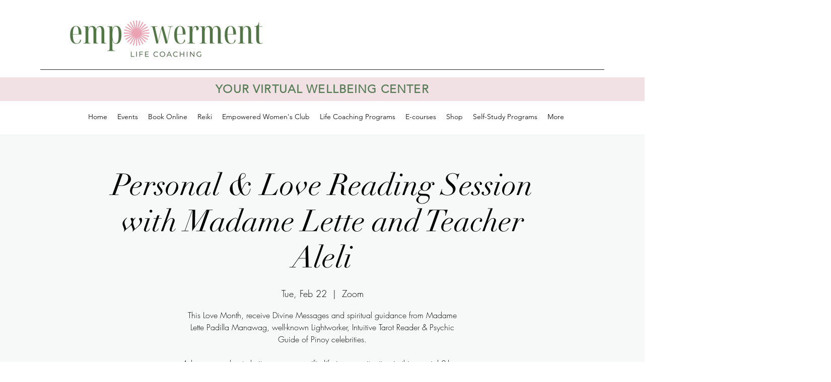

--- FILE ---
content_type: application/javascript
request_url: https://static.parastorage.com/services/events-details-page/1.708.0/client-viewer/ricos-viewer.chunk.min.js
body_size: 214
content:
(("undefined"!=typeof self?self:this).webpackJsonp__wix_events_details_page=("undefined"!=typeof self?self:this).webpackJsonp__wix_events_details_page||[]).push([[3292],{66726:(s,e,n)=>{var o={"./messages_ar.json":[22141,7621],"./messages_bg.json":[41489,4113],"./messages_ca.json":[35402,3830],"./messages_cs.json":[93608,1656],"./messages_da.json":[38061,7841],"./messages_de.json":[74713,9965],"./messages_el.json":[55395,7351],"./messages_en.json":[5245,7401],"./messages_es.json":[60566,7022],"./messages_fi.json":[39639,3555],"./messages_fr.json":[90318,5366],"./messages_he.json":[29573,7169],"./messages_hi.json":[52857,9429],"./messages_hr.json":[33524,5052],"./messages_hu.json":[79381,5233],"./messages_id.json":[93575,2259],"./messages_it.json":[81527,3843],"./messages_ja.json":[9267,9959],"./messages_ko.json":[91316,8756],"./messages_lt.json":[98678,6514],"./messages_lv.json":[64324,2916],"./messages_ms.json":[86206,1382],"./messages_nl.json":[26048,7140],"./messages_no.json":[87805,7733],"./messages_pl.json":[62138,2622],"./messages_pt.json":[63154,838],"./messages_ro.json":[88329,9273],"./messages_ru.json":[54519,4883],"./messages_sk.json":[88688,7584],"./messages_sl.json":[90969,8477],"./messages_sv.json":[66023,199],"./messages_th.json":[45962,5062],"./messages_tl.json":[48422,6498],"./messages_tr.json":[28720,5296],"./messages_uk.json":[21662,7606],"./messages_vi.json":[57063,1843],"./messages_zh.json":[74040,2732]};function a(s){if(!n.o(o,s))return Promise.resolve().then((()=>{var e=new Error("Cannot find module '"+s+"'");throw e.code="MODULE_NOT_FOUND",e}));var e=o[s],a=e[0];return n.e(e[1]).then((()=>n.t(a,17)))}a.keys=()=>Object.keys(o),a.id=66726,s.exports=a},39280:(s,e,n)=>{"use strict";n.r(e),n.d(e,{default:()=>I});var o=n(15011),a=n(19421),t=n(38204),m=n(42118),_=n(36326),g=n(14966),i=n(22329),j=n(22343),r=n(44123),l=n(94355),u=n(85213),c=n(12393),d=n(61399),p=n(20417),f=n(72828),v=n(82536),h=n(59445),b=n(26818),k=n(54868),y=n(84682),w=n(34942),E=n(60751),V=n.n(E),x=n(12954),L=n(16969),C=n(21772);n(287),n(53461),n(89567),n(80621);const I=s=>{let{content:e}=s;const{isMobile:n}=(0,w.v)(),a=(0,L.GV)(C.Zc),t=(0,L.GV)(x.iE),m=(0,L.GV)(x._G);return V().createElement(o.P,{content:e,instance:t,msid:m,plugins:O,theme:G,isMobile:n,biSettings:{consumer:"Events",postId:a.id,containerId:y.M7,platform:"Livesite"}})},O=[(0,r.w)(),(0,a.w)(),(0,l.u)(),(0,u.L)(),(0,t.m)(),(0,c.j)(),(0,d.I)(),(0,p.V)(),(0,m.Q)(),(0,f.R)(),(0,v.t)(),(0,_.O)(),(0,g.P)(),(0,h.k)(),(0,b.u)({exposeEmbedButtons:[i.LE.Instagram,i.LE.Twitter,i.LE.TikTok]}),(0,j.I3)(),(0,k.j)()],G={useWixStyles:!0,typography:{fontFamily:"var(--aboutSectionFontV2-family)"},palette:{type:"rgb",actionColor:"var(--linkColorV2)",textColor:"var(--aboutSectionColorV2)"}}}}]);
//# sourceMappingURL=ricos-viewer.chunk.min.js.map